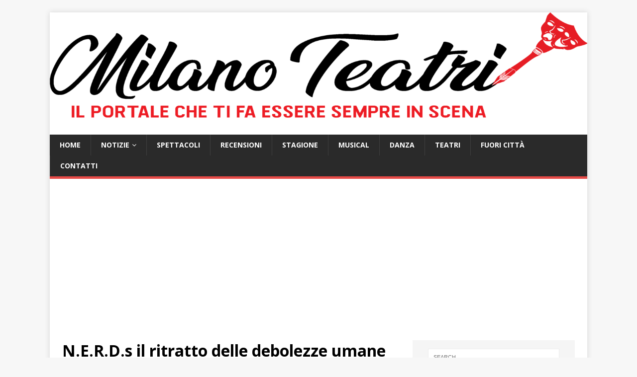

--- FILE ---
content_type: text/html; charset=UTF-8
request_url: https://milanoteatri.it/n-e-r-d-s-il-ritratto-delle-debolezze-umane/
body_size: 23066
content:
<!DOCTYPE html>
<html class="no-js" lang="en-US">
<head>
<meta charset="UTF-8">
<meta name="viewport" content="width=device-width, initial-scale=1.0">
<link rel="profile" href="https://gmpg.org/xfn/11" />
<link rel="pingback" href="https://milanoteatri.it/xmlrpc.php" />
<meta name='robots' content='index, follow, max-image-preview:large, max-snippet:-1, max-video-preview:-1' />

	<!-- This site is optimized with the Yoast SEO plugin v23.2 - https://yoast.com/wordpress/plugins/seo/ -->
	<title>N.E.R.D.s il ritratto delle debolezze umane - MilanoTeatri</title>
	<meta name="description" content="La recensione di N.E.R.D.s in scena al Teatro Filodrammatici fino al 24 maggio." />
	<link rel="canonical" href="https://www.milanoteatri.it/n-e-r-d-s-il-ritratto-delle-debolezze-umane/" />
	<meta property="og:locale" content="en_US" />
	<meta property="og:type" content="article" />
	<meta property="og:title" content="N.E.R.D.s il ritratto delle debolezze umane - MilanoTeatri" />
	<meta property="og:description" content="La recensione di N.E.R.D.s in scena al Teatro Filodrammatici fino al 24 maggio." />
	<meta property="og:url" content="https://www.milanoteatri.it/n-e-r-d-s-il-ritratto-delle-debolezze-umane/" />
	<meta property="og:site_name" content="MilanoTeatri" />
	<meta property="article:publisher" content="http://www.facebook.com/milanoteatri" />
	<meta property="article:published_time" content="2015-05-18T10:18:05+00:00" />
	<meta property="article:modified_time" content="2015-05-18T10:18:35+00:00" />
	<meta property="og:image" content="https://www.milanoteatri.it/wp-content/uploads/2015/05/nerds.jpg" />
	<meta property="og:image:width" content="1024" />
	<meta property="og:image:height" content="683" />
	<meta property="og:image:type" content="image/jpeg" />
	<meta name="author" content="Redazione" />
	<meta name="twitter:label1" content="Written by" />
	<meta name="twitter:data1" content="Redazione" />
	<meta name="twitter:label2" content="Est. reading time" />
	<meta name="twitter:data2" content="3 minutes" />
	<script type="application/ld+json" class="yoast-schema-graph">{"@context":"https://schema.org","@graph":[{"@type":"Article","@id":"https://www.milanoteatri.it/n-e-r-d-s-il-ritratto-delle-debolezze-umane/#article","isPartOf":{"@id":"https://www.milanoteatri.it/n-e-r-d-s-il-ritratto-delle-debolezze-umane/"},"author":{"name":"Redazione","@id":"https://milanoteatri.it/#/schema/person/54ff2bc91e99d8084e2003eb5019622d"},"headline":"N.E.R.D.s il ritratto delle debolezze umane","datePublished":"2015-05-18T10:18:05+00:00","dateModified":"2015-05-18T10:18:35+00:00","mainEntityOfPage":{"@id":"https://www.milanoteatri.it/n-e-r-d-s-il-ritratto-delle-debolezze-umane/"},"wordCount":647,"commentCount":0,"publisher":{"@id":"https://milanoteatri.it/#organization"},"image":{"@id":"https://www.milanoteatri.it/n-e-r-d-s-il-ritratto-delle-debolezze-umane/#primaryimage"},"thumbnailUrl":"https://milanoteatri.it/wp-content/uploads/2015/05/nerds.jpg","keywords":["bruno fornasari","recensioni","Teatro Filodrammatici"],"articleSection":["Recensioni"],"inLanguage":"en-US","potentialAction":[{"@type":"CommentAction","name":"Comment","target":["https://www.milanoteatri.it/n-e-r-d-s-il-ritratto-delle-debolezze-umane/#respond"]}]},{"@type":"WebPage","@id":"https://www.milanoteatri.it/n-e-r-d-s-il-ritratto-delle-debolezze-umane/","url":"https://www.milanoteatri.it/n-e-r-d-s-il-ritratto-delle-debolezze-umane/","name":"N.E.R.D.s il ritratto delle debolezze umane - MilanoTeatri","isPartOf":{"@id":"https://milanoteatri.it/#website"},"primaryImageOfPage":{"@id":"https://www.milanoteatri.it/n-e-r-d-s-il-ritratto-delle-debolezze-umane/#primaryimage"},"image":{"@id":"https://www.milanoteatri.it/n-e-r-d-s-il-ritratto-delle-debolezze-umane/#primaryimage"},"thumbnailUrl":"https://milanoteatri.it/wp-content/uploads/2015/05/nerds.jpg","datePublished":"2015-05-18T10:18:05+00:00","dateModified":"2015-05-18T10:18:35+00:00","description":"La recensione di N.E.R.D.s in scena al Teatro Filodrammatici fino al 24 maggio.","breadcrumb":{"@id":"https://www.milanoteatri.it/n-e-r-d-s-il-ritratto-delle-debolezze-umane/#breadcrumb"},"inLanguage":"en-US","potentialAction":[{"@type":"ReadAction","target":["https://www.milanoteatri.it/n-e-r-d-s-il-ritratto-delle-debolezze-umane/"]}]},{"@type":"ImageObject","inLanguage":"en-US","@id":"https://www.milanoteatri.it/n-e-r-d-s-il-ritratto-delle-debolezze-umane/#primaryimage","url":"https://milanoteatri.it/wp-content/uploads/2015/05/nerds.jpg","contentUrl":"https://milanoteatri.it/wp-content/uploads/2015/05/nerds.jpg","width":1024,"height":683,"caption":"N.E.R.D.s"},{"@type":"BreadcrumbList","@id":"https://www.milanoteatri.it/n-e-r-d-s-il-ritratto-delle-debolezze-umane/#breadcrumb","itemListElement":[{"@type":"ListItem","position":1,"name":"Home","item":"https://www.milanoteatri.it/"},{"@type":"ListItem","position":2,"name":"N.E.R.D.s il ritratto delle debolezze umane"}]},{"@type":"WebSite","@id":"https://milanoteatri.it/#website","url":"https://milanoteatri.it/","name":"MilanoTeatri","description":"Il portale che ti fa essere sempre in scena","publisher":{"@id":"https://milanoteatri.it/#organization"},"potentialAction":[{"@type":"SearchAction","target":{"@type":"EntryPoint","urlTemplate":"https://milanoteatri.it/?s={search_term_string}"},"query-input":"required name=search_term_string"}],"inLanguage":"en-US"},{"@type":"Organization","@id":"https://milanoteatri.it/#organization","name":"Milanoteatri.it","url":"https://milanoteatri.it/","logo":{"@type":"ImageObject","inLanguage":"en-US","@id":"https://milanoteatri.it/#/schema/logo/image/","url":"https://milanoteatri.it/wp-content/uploads/2018/12/cropped-48079475_275732026632160_783181256291516416_n-e1544283056269.png","contentUrl":"https://milanoteatri.it/wp-content/uploads/2018/12/cropped-48079475_275732026632160_783181256291516416_n-e1544283056269.png","width":300,"height":111,"caption":"Milanoteatri.it"},"image":{"@id":"https://milanoteatri.it/#/schema/logo/image/"},"sameAs":["http://www.facebook.com/milanoteatri","https://www.youtube.com/channel/UCOe6seutjbZWHQ-B2DrOhIA","https://www.instagram.com/milanoteatri.it/"]},{"@type":"Person","@id":"https://milanoteatri.it/#/schema/person/54ff2bc91e99d8084e2003eb5019622d","name":"Redazione","image":{"@type":"ImageObject","inLanguage":"en-US","@id":"https://milanoteatri.it/#/schema/person/image/","url":"https://secure.gravatar.com/avatar/cad3d7771251a388498dd58d139d9595?s=96&d=mm&r=g","contentUrl":"https://secure.gravatar.com/avatar/cad3d7771251a388498dd58d139d9595?s=96&d=mm&r=g","caption":"Redazione"},"url":"https://milanoteatri.it/author/redazione/"}]}</script>
	<!-- / Yoast SEO plugin. -->


<link rel='dns-prefetch' href='//www.googletagmanager.com' />
<link rel='dns-prefetch' href='//fonts.googleapis.com' />
<link rel='dns-prefetch' href='//pagead2.googlesyndication.com' />
<link rel='dns-prefetch' href='//fundingchoicesmessages.google.com' />
<link rel="alternate" type="application/rss+xml" title="MilanoTeatri &raquo; Feed" href="https://milanoteatri.it/feed/" />
<link rel="alternate" type="application/rss+xml" title="MilanoTeatri &raquo; Comments Feed" href="https://milanoteatri.it/comments/feed/" />
<link rel="alternate" type="application/rss+xml" title="MilanoTeatri &raquo; N.E.R.D.s il ritratto delle debolezze umane Comments Feed" href="https://milanoteatri.it/n-e-r-d-s-il-ritratto-delle-debolezze-umane/feed/" />
<script type="text/javascript">
/* <![CDATA[ */
window._wpemojiSettings = {"baseUrl":"https:\/\/s.w.org\/images\/core\/emoji\/15.0.3\/72x72\/","ext":".png","svgUrl":"https:\/\/s.w.org\/images\/core\/emoji\/15.0.3\/svg\/","svgExt":".svg","source":{"concatemoji":"https:\/\/milanoteatri.it\/wp-includes\/js\/wp-emoji-release.min.js?ver=6.6.4"}};
/*! This file is auto-generated */
!function(i,n){var o,s,e;function c(e){try{var t={supportTests:e,timestamp:(new Date).valueOf()};sessionStorage.setItem(o,JSON.stringify(t))}catch(e){}}function p(e,t,n){e.clearRect(0,0,e.canvas.width,e.canvas.height),e.fillText(t,0,0);var t=new Uint32Array(e.getImageData(0,0,e.canvas.width,e.canvas.height).data),r=(e.clearRect(0,0,e.canvas.width,e.canvas.height),e.fillText(n,0,0),new Uint32Array(e.getImageData(0,0,e.canvas.width,e.canvas.height).data));return t.every(function(e,t){return e===r[t]})}function u(e,t,n){switch(t){case"flag":return n(e,"\ud83c\udff3\ufe0f\u200d\u26a7\ufe0f","\ud83c\udff3\ufe0f\u200b\u26a7\ufe0f")?!1:!n(e,"\ud83c\uddfa\ud83c\uddf3","\ud83c\uddfa\u200b\ud83c\uddf3")&&!n(e,"\ud83c\udff4\udb40\udc67\udb40\udc62\udb40\udc65\udb40\udc6e\udb40\udc67\udb40\udc7f","\ud83c\udff4\u200b\udb40\udc67\u200b\udb40\udc62\u200b\udb40\udc65\u200b\udb40\udc6e\u200b\udb40\udc67\u200b\udb40\udc7f");case"emoji":return!n(e,"\ud83d\udc26\u200d\u2b1b","\ud83d\udc26\u200b\u2b1b")}return!1}function f(e,t,n){var r="undefined"!=typeof WorkerGlobalScope&&self instanceof WorkerGlobalScope?new OffscreenCanvas(300,150):i.createElement("canvas"),a=r.getContext("2d",{willReadFrequently:!0}),o=(a.textBaseline="top",a.font="600 32px Arial",{});return e.forEach(function(e){o[e]=t(a,e,n)}),o}function t(e){var t=i.createElement("script");t.src=e,t.defer=!0,i.head.appendChild(t)}"undefined"!=typeof Promise&&(o="wpEmojiSettingsSupports",s=["flag","emoji"],n.supports={everything:!0,everythingExceptFlag:!0},e=new Promise(function(e){i.addEventListener("DOMContentLoaded",e,{once:!0})}),new Promise(function(t){var n=function(){try{var e=JSON.parse(sessionStorage.getItem(o));if("object"==typeof e&&"number"==typeof e.timestamp&&(new Date).valueOf()<e.timestamp+604800&&"object"==typeof e.supportTests)return e.supportTests}catch(e){}return null}();if(!n){if("undefined"!=typeof Worker&&"undefined"!=typeof OffscreenCanvas&&"undefined"!=typeof URL&&URL.createObjectURL&&"undefined"!=typeof Blob)try{var e="postMessage("+f.toString()+"("+[JSON.stringify(s),u.toString(),p.toString()].join(",")+"));",r=new Blob([e],{type:"text/javascript"}),a=new Worker(URL.createObjectURL(r),{name:"wpTestEmojiSupports"});return void(a.onmessage=function(e){c(n=e.data),a.terminate(),t(n)})}catch(e){}c(n=f(s,u,p))}t(n)}).then(function(e){for(var t in e)n.supports[t]=e[t],n.supports.everything=n.supports.everything&&n.supports[t],"flag"!==t&&(n.supports.everythingExceptFlag=n.supports.everythingExceptFlag&&n.supports[t]);n.supports.everythingExceptFlag=n.supports.everythingExceptFlag&&!n.supports.flag,n.DOMReady=!1,n.readyCallback=function(){n.DOMReady=!0}}).then(function(){return e}).then(function(){var e;n.supports.everything||(n.readyCallback(),(e=n.source||{}).concatemoji?t(e.concatemoji):e.wpemoji&&e.twemoji&&(t(e.twemoji),t(e.wpemoji)))}))}((window,document),window._wpemojiSettings);
/* ]]> */
</script>
<style id='wp-emoji-styles-inline-css' type='text/css'>

	img.wp-smiley, img.emoji {
		display: inline !important;
		border: none !important;
		box-shadow: none !important;
		height: 1em !important;
		width: 1em !important;
		margin: 0 0.07em !important;
		vertical-align: -0.1em !important;
		background: none !important;
		padding: 0 !important;
	}
</style>
<link rel='stylesheet' id='wp-block-library-css' href='https://milanoteatri.it/wp-includes/css/dist/block-library/style.min.css?ver=6.6.4' type='text/css' media='all' />
<style id='classic-theme-styles-inline-css' type='text/css'>
/*! This file is auto-generated */
.wp-block-button__link{color:#fff;background-color:#32373c;border-radius:9999px;box-shadow:none;text-decoration:none;padding:calc(.667em + 2px) calc(1.333em + 2px);font-size:1.125em}.wp-block-file__button{background:#32373c;color:#fff;text-decoration:none}
</style>
<style id='global-styles-inline-css' type='text/css'>
:root{--wp--preset--aspect-ratio--square: 1;--wp--preset--aspect-ratio--4-3: 4/3;--wp--preset--aspect-ratio--3-4: 3/4;--wp--preset--aspect-ratio--3-2: 3/2;--wp--preset--aspect-ratio--2-3: 2/3;--wp--preset--aspect-ratio--16-9: 16/9;--wp--preset--aspect-ratio--9-16: 9/16;--wp--preset--color--black: #000000;--wp--preset--color--cyan-bluish-gray: #abb8c3;--wp--preset--color--white: #ffffff;--wp--preset--color--pale-pink: #f78da7;--wp--preset--color--vivid-red: #cf2e2e;--wp--preset--color--luminous-vivid-orange: #ff6900;--wp--preset--color--luminous-vivid-amber: #fcb900;--wp--preset--color--light-green-cyan: #7bdcb5;--wp--preset--color--vivid-green-cyan: #00d084;--wp--preset--color--pale-cyan-blue: #8ed1fc;--wp--preset--color--vivid-cyan-blue: #0693e3;--wp--preset--color--vivid-purple: #9b51e0;--wp--preset--gradient--vivid-cyan-blue-to-vivid-purple: linear-gradient(135deg,rgba(6,147,227,1) 0%,rgb(155,81,224) 100%);--wp--preset--gradient--light-green-cyan-to-vivid-green-cyan: linear-gradient(135deg,rgb(122,220,180) 0%,rgb(0,208,130) 100%);--wp--preset--gradient--luminous-vivid-amber-to-luminous-vivid-orange: linear-gradient(135deg,rgba(252,185,0,1) 0%,rgba(255,105,0,1) 100%);--wp--preset--gradient--luminous-vivid-orange-to-vivid-red: linear-gradient(135deg,rgba(255,105,0,1) 0%,rgb(207,46,46) 100%);--wp--preset--gradient--very-light-gray-to-cyan-bluish-gray: linear-gradient(135deg,rgb(238,238,238) 0%,rgb(169,184,195) 100%);--wp--preset--gradient--cool-to-warm-spectrum: linear-gradient(135deg,rgb(74,234,220) 0%,rgb(151,120,209) 20%,rgb(207,42,186) 40%,rgb(238,44,130) 60%,rgb(251,105,98) 80%,rgb(254,248,76) 100%);--wp--preset--gradient--blush-light-purple: linear-gradient(135deg,rgb(255,206,236) 0%,rgb(152,150,240) 100%);--wp--preset--gradient--blush-bordeaux: linear-gradient(135deg,rgb(254,205,165) 0%,rgb(254,45,45) 50%,rgb(107,0,62) 100%);--wp--preset--gradient--luminous-dusk: linear-gradient(135deg,rgb(255,203,112) 0%,rgb(199,81,192) 50%,rgb(65,88,208) 100%);--wp--preset--gradient--pale-ocean: linear-gradient(135deg,rgb(255,245,203) 0%,rgb(182,227,212) 50%,rgb(51,167,181) 100%);--wp--preset--gradient--electric-grass: linear-gradient(135deg,rgb(202,248,128) 0%,rgb(113,206,126) 100%);--wp--preset--gradient--midnight: linear-gradient(135deg,rgb(2,3,129) 0%,rgb(40,116,252) 100%);--wp--preset--font-size--small: 13px;--wp--preset--font-size--medium: 20px;--wp--preset--font-size--large: 36px;--wp--preset--font-size--x-large: 42px;--wp--preset--spacing--20: 0.44rem;--wp--preset--spacing--30: 0.67rem;--wp--preset--spacing--40: 1rem;--wp--preset--spacing--50: 1.5rem;--wp--preset--spacing--60: 2.25rem;--wp--preset--spacing--70: 3.38rem;--wp--preset--spacing--80: 5.06rem;--wp--preset--shadow--natural: 6px 6px 9px rgba(0, 0, 0, 0.2);--wp--preset--shadow--deep: 12px 12px 50px rgba(0, 0, 0, 0.4);--wp--preset--shadow--sharp: 6px 6px 0px rgba(0, 0, 0, 0.2);--wp--preset--shadow--outlined: 6px 6px 0px -3px rgba(255, 255, 255, 1), 6px 6px rgba(0, 0, 0, 1);--wp--preset--shadow--crisp: 6px 6px 0px rgba(0, 0, 0, 1);}:where(.is-layout-flex){gap: 0.5em;}:where(.is-layout-grid){gap: 0.5em;}body .is-layout-flex{display: flex;}.is-layout-flex{flex-wrap: wrap;align-items: center;}.is-layout-flex > :is(*, div){margin: 0;}body .is-layout-grid{display: grid;}.is-layout-grid > :is(*, div){margin: 0;}:where(.wp-block-columns.is-layout-flex){gap: 2em;}:where(.wp-block-columns.is-layout-grid){gap: 2em;}:where(.wp-block-post-template.is-layout-flex){gap: 1.25em;}:where(.wp-block-post-template.is-layout-grid){gap: 1.25em;}.has-black-color{color: var(--wp--preset--color--black) !important;}.has-cyan-bluish-gray-color{color: var(--wp--preset--color--cyan-bluish-gray) !important;}.has-white-color{color: var(--wp--preset--color--white) !important;}.has-pale-pink-color{color: var(--wp--preset--color--pale-pink) !important;}.has-vivid-red-color{color: var(--wp--preset--color--vivid-red) !important;}.has-luminous-vivid-orange-color{color: var(--wp--preset--color--luminous-vivid-orange) !important;}.has-luminous-vivid-amber-color{color: var(--wp--preset--color--luminous-vivid-amber) !important;}.has-light-green-cyan-color{color: var(--wp--preset--color--light-green-cyan) !important;}.has-vivid-green-cyan-color{color: var(--wp--preset--color--vivid-green-cyan) !important;}.has-pale-cyan-blue-color{color: var(--wp--preset--color--pale-cyan-blue) !important;}.has-vivid-cyan-blue-color{color: var(--wp--preset--color--vivid-cyan-blue) !important;}.has-vivid-purple-color{color: var(--wp--preset--color--vivid-purple) !important;}.has-black-background-color{background-color: var(--wp--preset--color--black) !important;}.has-cyan-bluish-gray-background-color{background-color: var(--wp--preset--color--cyan-bluish-gray) !important;}.has-white-background-color{background-color: var(--wp--preset--color--white) !important;}.has-pale-pink-background-color{background-color: var(--wp--preset--color--pale-pink) !important;}.has-vivid-red-background-color{background-color: var(--wp--preset--color--vivid-red) !important;}.has-luminous-vivid-orange-background-color{background-color: var(--wp--preset--color--luminous-vivid-orange) !important;}.has-luminous-vivid-amber-background-color{background-color: var(--wp--preset--color--luminous-vivid-amber) !important;}.has-light-green-cyan-background-color{background-color: var(--wp--preset--color--light-green-cyan) !important;}.has-vivid-green-cyan-background-color{background-color: var(--wp--preset--color--vivid-green-cyan) !important;}.has-pale-cyan-blue-background-color{background-color: var(--wp--preset--color--pale-cyan-blue) !important;}.has-vivid-cyan-blue-background-color{background-color: var(--wp--preset--color--vivid-cyan-blue) !important;}.has-vivid-purple-background-color{background-color: var(--wp--preset--color--vivid-purple) !important;}.has-black-border-color{border-color: var(--wp--preset--color--black) !important;}.has-cyan-bluish-gray-border-color{border-color: var(--wp--preset--color--cyan-bluish-gray) !important;}.has-white-border-color{border-color: var(--wp--preset--color--white) !important;}.has-pale-pink-border-color{border-color: var(--wp--preset--color--pale-pink) !important;}.has-vivid-red-border-color{border-color: var(--wp--preset--color--vivid-red) !important;}.has-luminous-vivid-orange-border-color{border-color: var(--wp--preset--color--luminous-vivid-orange) !important;}.has-luminous-vivid-amber-border-color{border-color: var(--wp--preset--color--luminous-vivid-amber) !important;}.has-light-green-cyan-border-color{border-color: var(--wp--preset--color--light-green-cyan) !important;}.has-vivid-green-cyan-border-color{border-color: var(--wp--preset--color--vivid-green-cyan) !important;}.has-pale-cyan-blue-border-color{border-color: var(--wp--preset--color--pale-cyan-blue) !important;}.has-vivid-cyan-blue-border-color{border-color: var(--wp--preset--color--vivid-cyan-blue) !important;}.has-vivid-purple-border-color{border-color: var(--wp--preset--color--vivid-purple) !important;}.has-vivid-cyan-blue-to-vivid-purple-gradient-background{background: var(--wp--preset--gradient--vivid-cyan-blue-to-vivid-purple) !important;}.has-light-green-cyan-to-vivid-green-cyan-gradient-background{background: var(--wp--preset--gradient--light-green-cyan-to-vivid-green-cyan) !important;}.has-luminous-vivid-amber-to-luminous-vivid-orange-gradient-background{background: var(--wp--preset--gradient--luminous-vivid-amber-to-luminous-vivid-orange) !important;}.has-luminous-vivid-orange-to-vivid-red-gradient-background{background: var(--wp--preset--gradient--luminous-vivid-orange-to-vivid-red) !important;}.has-very-light-gray-to-cyan-bluish-gray-gradient-background{background: var(--wp--preset--gradient--very-light-gray-to-cyan-bluish-gray) !important;}.has-cool-to-warm-spectrum-gradient-background{background: var(--wp--preset--gradient--cool-to-warm-spectrum) !important;}.has-blush-light-purple-gradient-background{background: var(--wp--preset--gradient--blush-light-purple) !important;}.has-blush-bordeaux-gradient-background{background: var(--wp--preset--gradient--blush-bordeaux) !important;}.has-luminous-dusk-gradient-background{background: var(--wp--preset--gradient--luminous-dusk) !important;}.has-pale-ocean-gradient-background{background: var(--wp--preset--gradient--pale-ocean) !important;}.has-electric-grass-gradient-background{background: var(--wp--preset--gradient--electric-grass) !important;}.has-midnight-gradient-background{background: var(--wp--preset--gradient--midnight) !important;}.has-small-font-size{font-size: var(--wp--preset--font-size--small) !important;}.has-medium-font-size{font-size: var(--wp--preset--font-size--medium) !important;}.has-large-font-size{font-size: var(--wp--preset--font-size--large) !important;}.has-x-large-font-size{font-size: var(--wp--preset--font-size--x-large) !important;}
:where(.wp-block-post-template.is-layout-flex){gap: 1.25em;}:where(.wp-block-post-template.is-layout-grid){gap: 1.25em;}
:where(.wp-block-columns.is-layout-flex){gap: 2em;}:where(.wp-block-columns.is-layout-grid){gap: 2em;}
:root :where(.wp-block-pullquote){font-size: 1.5em;line-height: 1.6;}
</style>
<link rel='stylesheet' id='mh-google-fonts-css' href='https://fonts.googleapis.com/css?family=Open+Sans:400,400italic,700,600' type='text/css' media='all' />
<link rel='stylesheet' id='mh-magazine-lite-css' href='https://milanoteatri.it/wp-content/themes/mh-magazine-lite/style.css?ver=2.9.2' type='text/css' media='all' />
<link rel='stylesheet' id='mh-font-awesome-css' href='https://milanoteatri.it/wp-content/themes/mh-magazine-lite/includes/font-awesome.min.css' type='text/css' media='all' />
<script type="text/javascript" src="https://milanoteatri.it/wp-includes/js/jquery/jquery.min.js?ver=3.7.1" id="jquery-core-js"></script>
<script type="text/javascript" src="https://milanoteatri.it/wp-includes/js/jquery/jquery-migrate.min.js?ver=3.4.1" id="jquery-migrate-js"></script>
<script type="text/javascript" src="https://milanoteatri.it/wp-content/themes/mh-magazine-lite/js/scripts.js?ver=2.9.2" id="mh-scripts-js"></script>

<!-- Google tag (gtag.js) snippet added by Site Kit -->

<!-- Google Analytics snippet added by Site Kit -->
<script type="text/javascript" src="https://www.googletagmanager.com/gtag/js?id=GT-NS4J8RF" id="google_gtagjs-js" async></script>
<script type="text/javascript" id="google_gtagjs-js-after">
/* <![CDATA[ */
window.dataLayer = window.dataLayer || [];function gtag(){dataLayer.push(arguments);}
gtag("set","linker",{"domains":["milanoteatri.it"]});
gtag("js", new Date());
gtag("set", "developer_id.dZTNiMT", true);
gtag("config", "GT-NS4J8RF");
/* ]]> */
</script>

<!-- End Google tag (gtag.js) snippet added by Site Kit -->
<link rel="https://api.w.org/" href="https://milanoteatri.it/wp-json/" /><link rel="alternate" title="JSON" type="application/json" href="https://milanoteatri.it/wp-json/wp/v2/posts/2354" /><link rel="EditURI" type="application/rsd+xml" title="RSD" href="https://milanoteatri.it/xmlrpc.php?rsd" />
<meta name="generator" content="WordPress 6.6.4" />
<link rel='shortlink' href='https://milanoteatri.it/?p=2354' />
<link rel="alternate" title="oEmbed (JSON)" type="application/json+oembed" href="https://milanoteatri.it/wp-json/oembed/1.0/embed?url=https%3A%2F%2Fmilanoteatri.it%2Fn-e-r-d-s-il-ritratto-delle-debolezze-umane%2F" />
<link rel="alternate" title="oEmbed (XML)" type="text/xml+oembed" href="https://milanoteatri.it/wp-json/oembed/1.0/embed?url=https%3A%2F%2Fmilanoteatri.it%2Fn-e-r-d-s-il-ritratto-delle-debolezze-umane%2F&#038;format=xml" />
<meta name="generator" content="Site Kit by Google 1.132.0" /><meta name="google-site-verification" content="RF6WEjtkqffZNUvafzo9Na5f4ysPnOujr5lk_Mtl1IE" /><!--[if lt IE 9]>
<script src="https://milanoteatri.it/wp-content/themes/mh-magazine-lite/js/css3-mediaqueries.js"></script>
<![endif]-->
<meta name="google-site-verification" content="8Kits-uX6Nq2pHYevhSRwqJDWhAlz8p1IBuuZkI3lOI">
<!-- Google AdSense meta tags added by Site Kit -->
<meta name="google-adsense-platform-account" content="ca-host-pub-2644536267352236">
<meta name="google-adsense-platform-domain" content="sitekit.withgoogle.com">
<!-- End Google AdSense meta tags added by Site Kit -->

<!-- Google AdSense snippet added by Site Kit -->
<script type="text/javascript" async="async" src="https://pagead2.googlesyndication.com/pagead/js/adsbygoogle.js?client=ca-pub-8233969057254478&amp;host=ca-host-pub-2644536267352236" crossorigin="anonymous"></script>

<!-- End Google AdSense snippet added by Site Kit -->

<!-- Google AdSense Ad Blocking Recovery snippet added by Site Kit -->
<script async src="https://fundingchoicesmessages.google.com/i/pub-8233969057254478?ers=1" nonce="a3HEXAF4vG_yUGei9UZXoA"></script><script nonce="a3HEXAF4vG_yUGei9UZXoA">(function() {function signalGooglefcPresent() {if (!window.frames['googlefcPresent']) {if (document.body) {const iframe = document.createElement('iframe'); iframe.style = 'width: 0; height: 0; border: none; z-index: -1000; left: -1000px; top: -1000px;'; iframe.style.display = 'none'; iframe.name = 'googlefcPresent'; document.body.appendChild(iframe);} else {setTimeout(signalGooglefcPresent, 0);}}}signalGooglefcPresent();})();</script>
<!-- End Google AdSense Ad Blocking Recovery snippet added by Site Kit -->

<!-- Google AdSense Ad Blocking Recovery Error Protection snippet added by Site Kit -->
<script>(function(){'use strict';function aa(a){var b=0;return function(){return b<a.length?{done:!1,value:a[b++]}:{done:!0}}}var ba="function"==typeof Object.defineProperties?Object.defineProperty:function(a,b,c){if(a==Array.prototype||a==Object.prototype)return a;a[b]=c.value;return a};
function ea(a){a=["object"==typeof globalThis&&globalThis,a,"object"==typeof window&&window,"object"==typeof self&&self,"object"==typeof global&&global];for(var b=0;b<a.length;++b){var c=a[b];if(c&&c.Math==Math)return c}throw Error("Cannot find global object");}var fa=ea(this);function ha(a,b){if(b)a:{var c=fa;a=a.split(".");for(var d=0;d<a.length-1;d++){var e=a[d];if(!(e in c))break a;c=c[e]}a=a[a.length-1];d=c[a];b=b(d);b!=d&&null!=b&&ba(c,a,{configurable:!0,writable:!0,value:b})}}
var ia="function"==typeof Object.create?Object.create:function(a){function b(){}b.prototype=a;return new b},l;if("function"==typeof Object.setPrototypeOf)l=Object.setPrototypeOf;else{var m;a:{var ja={a:!0},ka={};try{ka.__proto__=ja;m=ka.a;break a}catch(a){}m=!1}l=m?function(a,b){a.__proto__=b;if(a.__proto__!==b)throw new TypeError(a+" is not extensible");return a}:null}var la=l;
function n(a,b){a.prototype=ia(b.prototype);a.prototype.constructor=a;if(la)la(a,b);else for(var c in b)if("prototype"!=c)if(Object.defineProperties){var d=Object.getOwnPropertyDescriptor(b,c);d&&Object.defineProperty(a,c,d)}else a[c]=b[c];a.A=b.prototype}function ma(){for(var a=Number(this),b=[],c=a;c<arguments.length;c++)b[c-a]=arguments[c];return b}
var na="function"==typeof Object.assign?Object.assign:function(a,b){for(var c=1;c<arguments.length;c++){var d=arguments[c];if(d)for(var e in d)Object.prototype.hasOwnProperty.call(d,e)&&(a[e]=d[e])}return a};ha("Object.assign",function(a){return a||na});/*

 Copyright The Closure Library Authors.
 SPDX-License-Identifier: Apache-2.0
*/
var p=this||self;function q(a){return a};var t,u;a:{for(var oa=["CLOSURE_FLAGS"],v=p,x=0;x<oa.length;x++)if(v=v[oa[x]],null==v){u=null;break a}u=v}var pa=u&&u[610401301];t=null!=pa?pa:!1;var z,qa=p.navigator;z=qa?qa.userAgentData||null:null;function A(a){return t?z?z.brands.some(function(b){return(b=b.brand)&&-1!=b.indexOf(a)}):!1:!1}function B(a){var b;a:{if(b=p.navigator)if(b=b.userAgent)break a;b=""}return-1!=b.indexOf(a)};function C(){return t?!!z&&0<z.brands.length:!1}function D(){return C()?A("Chromium"):(B("Chrome")||B("CriOS"))&&!(C()?0:B("Edge"))||B("Silk")};var ra=C()?!1:B("Trident")||B("MSIE");!B("Android")||D();D();B("Safari")&&(D()||(C()?0:B("Coast"))||(C()?0:B("Opera"))||(C()?0:B("Edge"))||(C()?A("Microsoft Edge"):B("Edg/"))||C()&&A("Opera"));var sa={},E=null;var ta="undefined"!==typeof Uint8Array,ua=!ra&&"function"===typeof btoa;var F="function"===typeof Symbol&&"symbol"===typeof Symbol()?Symbol():void 0,G=F?function(a,b){a[F]|=b}:function(a,b){void 0!==a.g?a.g|=b:Object.defineProperties(a,{g:{value:b,configurable:!0,writable:!0,enumerable:!1}})};function va(a){var b=H(a);1!==(b&1)&&(Object.isFrozen(a)&&(a=Array.prototype.slice.call(a)),I(a,b|1))}
var H=F?function(a){return a[F]|0}:function(a){return a.g|0},J=F?function(a){return a[F]}:function(a){return a.g},I=F?function(a,b){a[F]=b}:function(a,b){void 0!==a.g?a.g=b:Object.defineProperties(a,{g:{value:b,configurable:!0,writable:!0,enumerable:!1}})};function wa(){var a=[];G(a,1);return a}function xa(a,b){I(b,(a|0)&-99)}function K(a,b){I(b,(a|34)&-73)}function L(a){a=a>>11&1023;return 0===a?536870912:a};var M={};function N(a){return null!==a&&"object"===typeof a&&!Array.isArray(a)&&a.constructor===Object}var O,ya=[];I(ya,39);O=Object.freeze(ya);var P;function Q(a,b){P=b;a=new a(b);P=void 0;return a}
function R(a,b,c){null==a&&(a=P);P=void 0;if(null==a){var d=96;c?(a=[c],d|=512):a=[];b&&(d=d&-2095105|(b&1023)<<11)}else{if(!Array.isArray(a))throw Error();d=H(a);if(d&64)return a;d|=64;if(c&&(d|=512,c!==a[0]))throw Error();a:{c=a;var e=c.length;if(e){var f=e-1,g=c[f];if(N(g)){d|=256;b=(d>>9&1)-1;e=f-b;1024<=e&&(za(c,b,g),e=1023);d=d&-2095105|(e&1023)<<11;break a}}b&&(g=(d>>9&1)-1,b=Math.max(b,e-g),1024<b&&(za(c,g,{}),d|=256,b=1023),d=d&-2095105|(b&1023)<<11)}}I(a,d);return a}
function za(a,b,c){for(var d=1023+b,e=a.length,f=d;f<e;f++){var g=a[f];null!=g&&g!==c&&(c[f-b]=g)}a.length=d+1;a[d]=c};function Aa(a){switch(typeof a){case "number":return isFinite(a)?a:String(a);case "boolean":return a?1:0;case "object":if(a&&!Array.isArray(a)&&ta&&null!=a&&a instanceof Uint8Array){if(ua){for(var b="",c=0,d=a.length-10240;c<d;)b+=String.fromCharCode.apply(null,a.subarray(c,c+=10240));b+=String.fromCharCode.apply(null,c?a.subarray(c):a);a=btoa(b)}else{void 0===b&&(b=0);if(!E){E={};c="ABCDEFGHIJKLMNOPQRSTUVWXYZabcdefghijklmnopqrstuvwxyz0123456789".split("");d=["+/=","+/","-_=","-_.","-_"];for(var e=
0;5>e;e++){var f=c.concat(d[e].split(""));sa[e]=f;for(var g=0;g<f.length;g++){var h=f[g];void 0===E[h]&&(E[h]=g)}}}b=sa[b];c=Array(Math.floor(a.length/3));d=b[64]||"";for(e=f=0;f<a.length-2;f+=3){var k=a[f],w=a[f+1];h=a[f+2];g=b[k>>2];k=b[(k&3)<<4|w>>4];w=b[(w&15)<<2|h>>6];h=b[h&63];c[e++]=g+k+w+h}g=0;h=d;switch(a.length-f){case 2:g=a[f+1],h=b[(g&15)<<2]||d;case 1:a=a[f],c[e]=b[a>>2]+b[(a&3)<<4|g>>4]+h+d}a=c.join("")}return a}}return a};function Ba(a,b,c){a=Array.prototype.slice.call(a);var d=a.length,e=b&256?a[d-1]:void 0;d+=e?-1:0;for(b=b&512?1:0;b<d;b++)a[b]=c(a[b]);if(e){b=a[b]={};for(var f in e)Object.prototype.hasOwnProperty.call(e,f)&&(b[f]=c(e[f]))}return a}function Da(a,b,c,d,e,f){if(null!=a){if(Array.isArray(a))a=e&&0==a.length&&H(a)&1?void 0:f&&H(a)&2?a:Ea(a,b,c,void 0!==d,e,f);else if(N(a)){var g={},h;for(h in a)Object.prototype.hasOwnProperty.call(a,h)&&(g[h]=Da(a[h],b,c,d,e,f));a=g}else a=b(a,d);return a}}
function Ea(a,b,c,d,e,f){var g=d||c?H(a):0;d=d?!!(g&32):void 0;a=Array.prototype.slice.call(a);for(var h=0;h<a.length;h++)a[h]=Da(a[h],b,c,d,e,f);c&&c(g,a);return a}function Fa(a){return a.s===M?a.toJSON():Aa(a)};function Ga(a,b,c){c=void 0===c?K:c;if(null!=a){if(ta&&a instanceof Uint8Array)return b?a:new Uint8Array(a);if(Array.isArray(a)){var d=H(a);if(d&2)return a;if(b&&!(d&64)&&(d&32||0===d))return I(a,d|34),a;a=Ea(a,Ga,d&4?K:c,!0,!1,!0);b=H(a);b&4&&b&2&&Object.freeze(a);return a}a.s===M&&(b=a.h,c=J(b),a=c&2?a:Q(a.constructor,Ha(b,c,!0)));return a}}function Ha(a,b,c){var d=c||b&2?K:xa,e=!!(b&32);a=Ba(a,b,function(f){return Ga(f,e,d)});G(a,32|(c?2:0));return a};function Ia(a,b){a=a.h;return Ja(a,J(a),b)}function Ja(a,b,c,d){if(-1===c)return null;if(c>=L(b)){if(b&256)return a[a.length-1][c]}else{var e=a.length;if(d&&b&256&&(d=a[e-1][c],null!=d))return d;b=c+((b>>9&1)-1);if(b<e)return a[b]}}function Ka(a,b,c,d,e){var f=L(b);if(c>=f||e){e=b;if(b&256)f=a[a.length-1];else{if(null==d)return;f=a[f+((b>>9&1)-1)]={};e|=256}f[c]=d;e&=-1025;e!==b&&I(a,e)}else a[c+((b>>9&1)-1)]=d,b&256&&(d=a[a.length-1],c in d&&delete d[c]),b&1024&&I(a,b&-1025)}
function La(a,b){var c=Ma;var d=void 0===d?!1:d;var e=a.h;var f=J(e),g=Ja(e,f,b,d);var h=!1;if(null==g||"object"!==typeof g||(h=Array.isArray(g))||g.s!==M)if(h){var k=h=H(g);0===k&&(k|=f&32);k|=f&2;k!==h&&I(g,k);c=new c(g)}else c=void 0;else c=g;c!==g&&null!=c&&Ka(e,f,b,c,d);e=c;if(null==e)return e;a=a.h;f=J(a);f&2||(g=e,c=g.h,h=J(c),g=h&2?Q(g.constructor,Ha(c,h,!1)):g,g!==e&&(e=g,Ka(a,f,b,e,d)));return e}function Na(a,b){a=Ia(a,b);return null==a||"string"===typeof a?a:void 0}
function Oa(a,b){a=Ia(a,b);return null!=a?a:0}function S(a,b){a=Na(a,b);return null!=a?a:""};function T(a,b,c){this.h=R(a,b,c)}T.prototype.toJSON=function(){var a=Ea(this.h,Fa,void 0,void 0,!1,!1);return Pa(this,a,!0)};T.prototype.s=M;T.prototype.toString=function(){return Pa(this,this.h,!1).toString()};
function Pa(a,b,c){var d=a.constructor.v,e=L(J(c?a.h:b)),f=!1;if(d){if(!c){b=Array.prototype.slice.call(b);var g;if(b.length&&N(g=b[b.length-1]))for(f=0;f<d.length;f++)if(d[f]>=e){Object.assign(b[b.length-1]={},g);break}f=!0}e=b;c=!c;g=J(a.h);a=L(g);g=(g>>9&1)-1;for(var h,k,w=0;w<d.length;w++)if(k=d[w],k<a){k+=g;var r=e[k];null==r?e[k]=c?O:wa():c&&r!==O&&va(r)}else h||(r=void 0,e.length&&N(r=e[e.length-1])?h=r:e.push(h={})),r=h[k],null==h[k]?h[k]=c?O:wa():c&&r!==O&&va(r)}d=b.length;if(!d)return b;
var Ca;if(N(h=b[d-1])){a:{var y=h;e={};c=!1;for(var ca in y)Object.prototype.hasOwnProperty.call(y,ca)&&(a=y[ca],Array.isArray(a)&&a!=a&&(c=!0),null!=a?e[ca]=a:c=!0);if(c){for(var rb in e){y=e;break a}y=null}}y!=h&&(Ca=!0);d--}for(;0<d;d--){h=b[d-1];if(null!=h)break;var cb=!0}if(!Ca&&!cb)return b;var da;f?da=b:da=Array.prototype.slice.call(b,0,d);b=da;f&&(b.length=d);y&&b.push(y);return b};function Qa(a){return function(b){if(null==b||""==b)b=new a;else{b=JSON.parse(b);if(!Array.isArray(b))throw Error(void 0);G(b,32);b=Q(a,b)}return b}};function Ra(a){this.h=R(a)}n(Ra,T);var Sa=Qa(Ra);var U;function V(a){this.g=a}V.prototype.toString=function(){return this.g+""};var Ta={};function Ua(){return Math.floor(2147483648*Math.random()).toString(36)+Math.abs(Math.floor(2147483648*Math.random())^Date.now()).toString(36)};function Va(a,b){b=String(b);"application/xhtml+xml"===a.contentType&&(b=b.toLowerCase());return a.createElement(b)}function Wa(a){this.g=a||p.document||document}Wa.prototype.appendChild=function(a,b){a.appendChild(b)};/*

 SPDX-License-Identifier: Apache-2.0
*/
function Xa(a,b){a.src=b instanceof V&&b.constructor===V?b.g:"type_error:TrustedResourceUrl";var c,d;(c=(b=null==(d=(c=(a.ownerDocument&&a.ownerDocument.defaultView||window).document).querySelector)?void 0:d.call(c,"script[nonce]"))?b.nonce||b.getAttribute("nonce")||"":"")&&a.setAttribute("nonce",c)};function Ya(a){a=void 0===a?document:a;return a.createElement("script")};function Za(a,b,c,d,e,f){try{var g=a.g,h=Ya(g);h.async=!0;Xa(h,b);g.head.appendChild(h);h.addEventListener("load",function(){e();d&&g.head.removeChild(h)});h.addEventListener("error",function(){0<c?Za(a,b,c-1,d,e,f):(d&&g.head.removeChild(h),f())})}catch(k){f()}};var $a=p.atob("aHR0cHM6Ly93d3cuZ3N0YXRpYy5jb20vaW1hZ2VzL2ljb25zL21hdGVyaWFsL3N5c3RlbS8xeC93YXJuaW5nX2FtYmVyXzI0ZHAucG5n"),ab=p.atob("WW91IGFyZSBzZWVpbmcgdGhpcyBtZXNzYWdlIGJlY2F1c2UgYWQgb3Igc2NyaXB0IGJsb2NraW5nIHNvZnR3YXJlIGlzIGludGVyZmVyaW5nIHdpdGggdGhpcyBwYWdlLg=="),bb=p.atob("RGlzYWJsZSBhbnkgYWQgb3Igc2NyaXB0IGJsb2NraW5nIHNvZnR3YXJlLCB0aGVuIHJlbG9hZCB0aGlzIHBhZ2Uu");function db(a,b,c){this.i=a;this.l=new Wa(this.i);this.g=null;this.j=[];this.m=!1;this.u=b;this.o=c}
function eb(a){if(a.i.body&&!a.m){var b=function(){fb(a);p.setTimeout(function(){return gb(a,3)},50)};Za(a.l,a.u,2,!0,function(){p[a.o]||b()},b);a.m=!0}}
function fb(a){for(var b=W(1,5),c=0;c<b;c++){var d=X(a);a.i.body.appendChild(d);a.j.push(d)}b=X(a);b.style.bottom="0";b.style.left="0";b.style.position="fixed";b.style.width=W(100,110).toString()+"%";b.style.zIndex=W(2147483544,2147483644).toString();b.style["background-color"]=hb(249,259,242,252,219,229);b.style["box-shadow"]="0 0 12px #888";b.style.color=hb(0,10,0,10,0,10);b.style.display="flex";b.style["justify-content"]="center";b.style["font-family"]="Roboto, Arial";c=X(a);c.style.width=W(80,
85).toString()+"%";c.style.maxWidth=W(750,775).toString()+"px";c.style.margin="24px";c.style.display="flex";c.style["align-items"]="flex-start";c.style["justify-content"]="center";d=Va(a.l.g,"IMG");d.className=Ua();d.src=$a;d.alt="Warning icon";d.style.height="24px";d.style.width="24px";d.style["padding-right"]="16px";var e=X(a),f=X(a);f.style["font-weight"]="bold";f.textContent=ab;var g=X(a);g.textContent=bb;Y(a,e,f);Y(a,e,g);Y(a,c,d);Y(a,c,e);Y(a,b,c);a.g=b;a.i.body.appendChild(a.g);b=W(1,5);for(c=
0;c<b;c++)d=X(a),a.i.body.appendChild(d),a.j.push(d)}function Y(a,b,c){for(var d=W(1,5),e=0;e<d;e++){var f=X(a);b.appendChild(f)}b.appendChild(c);c=W(1,5);for(d=0;d<c;d++)e=X(a),b.appendChild(e)}function W(a,b){return Math.floor(a+Math.random()*(b-a))}function hb(a,b,c,d,e,f){return"rgb("+W(Math.max(a,0),Math.min(b,255)).toString()+","+W(Math.max(c,0),Math.min(d,255)).toString()+","+W(Math.max(e,0),Math.min(f,255)).toString()+")"}function X(a){a=Va(a.l.g,"DIV");a.className=Ua();return a}
function gb(a,b){0>=b||null!=a.g&&0!=a.g.offsetHeight&&0!=a.g.offsetWidth||(ib(a),fb(a),p.setTimeout(function(){return gb(a,b-1)},50))}
function ib(a){var b=a.j;var c="undefined"!=typeof Symbol&&Symbol.iterator&&b[Symbol.iterator];if(c)b=c.call(b);else if("number"==typeof b.length)b={next:aa(b)};else throw Error(String(b)+" is not an iterable or ArrayLike");for(c=b.next();!c.done;c=b.next())(c=c.value)&&c.parentNode&&c.parentNode.removeChild(c);a.j=[];(b=a.g)&&b.parentNode&&b.parentNode.removeChild(b);a.g=null};function jb(a,b,c,d,e){function f(k){document.body?g(document.body):0<k?p.setTimeout(function(){f(k-1)},e):b()}function g(k){k.appendChild(h);p.setTimeout(function(){h?(0!==h.offsetHeight&&0!==h.offsetWidth?b():a(),h.parentNode&&h.parentNode.removeChild(h)):a()},d)}var h=kb(c);f(3)}function kb(a){var b=document.createElement("div");b.className=a;b.style.width="1px";b.style.height="1px";b.style.position="absolute";b.style.left="-10000px";b.style.top="-10000px";b.style.zIndex="-10000";return b};function Ma(a){this.h=R(a)}n(Ma,T);function lb(a){this.h=R(a)}n(lb,T);var mb=Qa(lb);function nb(a){a=Na(a,4)||"";if(void 0===U){var b=null;var c=p.trustedTypes;if(c&&c.createPolicy){try{b=c.createPolicy("goog#html",{createHTML:q,createScript:q,createScriptURL:q})}catch(d){p.console&&p.console.error(d.message)}U=b}else U=b}a=(b=U)?b.createScriptURL(a):a;return new V(a,Ta)};function ob(a,b){this.m=a;this.o=new Wa(a.document);this.g=b;this.j=S(this.g,1);this.u=nb(La(this.g,2));this.i=!1;b=nb(La(this.g,13));this.l=new db(a.document,b,S(this.g,12))}ob.prototype.start=function(){pb(this)};
function pb(a){qb(a);Za(a.o,a.u,3,!1,function(){a:{var b=a.j;var c=p.btoa(b);if(c=p[c]){try{var d=Sa(p.atob(c))}catch(e){b=!1;break a}b=b===Na(d,1)}else b=!1}b?Z(a,S(a.g,14)):(Z(a,S(a.g,8)),eb(a.l))},function(){jb(function(){Z(a,S(a.g,7));eb(a.l)},function(){return Z(a,S(a.g,6))},S(a.g,9),Oa(a.g,10),Oa(a.g,11))})}function Z(a,b){a.i||(a.i=!0,a=new a.m.XMLHttpRequest,a.open("GET",b,!0),a.send())}function qb(a){var b=p.btoa(a.j);a.m[b]&&Z(a,S(a.g,5))};(function(a,b){p[a]=function(){var c=ma.apply(0,arguments);p[a]=function(){};b.apply(null,c)}})("__h82AlnkH6D91__",function(a){"function"===typeof window.atob&&(new ob(window,mb(window.atob(a)))).start()});}).call(this);

window.__h82AlnkH6D91__("[base64]/[base64]/[base64]/[base64]");</script>
<!-- End Google AdSense Ad Blocking Recovery Error Protection snippet added by Site Kit -->
<meta data-pso-pv="1.2.1" data-pso-pt="singlePost" data-pso-th="8c3383cb3f9f7657fa725b2ab7f0298e"><script pagespeed_no_defer="" data-pso-version="20170228_040822">window.dynamicgoogletags={config:[]};dynamicgoogletags.config=["ca-pub-4863864806999291",null,[],null,null,null,null,null,null,null,null,null,0.001,"https://www.milanoteatri.it"];(function(){var h=this,l=function(a){var b=typeof a;if("object"==b)if(a){if(a instanceof Array)return"array";if(a instanceof Object)return b;var c=Object.prototype.toString.call(a);if("[object Window]"==c)return"object";if("[object Array]"==c||"number"==typeof a.length&&"undefined"!=typeof a.splice&&"undefined"!=typeof a.propertyIsEnumerable&&!a.propertyIsEnumerable("splice"))return"array";if("[object Function]"==c||"undefined"!=typeof a.call&&"undefined"!=typeof a.propertyIsEnumerable&&!a.propertyIsEnumerable("call"))return"function"}else return"null";
else if("function"==b&&"undefined"==typeof a.call)return"object";return b};var m=String.prototype.trim?function(a){return a.trim()}:function(a){return a.replace(/^[\s\xa0]+|[\s\xa0]+$/g,"")},p=function(a,b){return a<b?-1:a>b?1:0};var q=Array.prototype.forEach?function(a,b,c){Array.prototype.forEach.call(a,b,c)}:function(a,b,c){for(var d=a.length,f="string"==typeof a?a.split(""):a,e=0;e<d;e++)e in f&&b.call(c,f[e],e,a)};var r=function(a){r[" "](a);return a};r[" "]=function(){};var ba=function(a,b){var c=aa;Object.prototype.hasOwnProperty.call(c,a)||(c[a]=b(a))};var u=function(){var a=t;try{var b;if(b=!!a&&null!=a.location.href)a:{try{r(a.foo);b=!0;break a}catch(c){}b=!1}return b}catch(c){return!1}},v=function(a,b,c){for(var d in a)Object.prototype.hasOwnProperty.call(a,d)&&b.call(c,a[d],d,a)};var w;a:{var x=h.navigator;if(x){var y=x.userAgent;if(y){w=y;break a}}w=""};var ca=-1!=w.indexOf("Opera"),z=-1!=w.indexOf("Trident")||-1!=w.indexOf("MSIE"),da=-1!=w.indexOf("Edge"),A=-1!=w.indexOf("Gecko")&&!(-1!=w.toLowerCase().indexOf("webkit")&&-1==w.indexOf("Edge"))&&!(-1!=w.indexOf("Trident")||-1!=w.indexOf("MSIE"))&&-1==w.indexOf("Edge"),ea=-1!=w.toLowerCase().indexOf("webkit")&&-1==w.indexOf("Edge"),B=function(){var a=h.document;return a?a.documentMode:void 0},C;
a:{var D="",E=function(){var a=w;if(A)return/rv\:([^\);]+)(\)|;)/.exec(a);if(da)return/Edge\/([\d\.]+)/.exec(a);if(z)return/\b(?:MSIE|rv)[: ]([^\);]+)(\)|;)/.exec(a);if(ea)return/WebKit\/(\S+)/.exec(a);if(ca)return/(?:Version)[ \/]?(\S+)/.exec(a)}();E&&(D=E?E[1]:"");if(z){var F=B();if(null!=F&&F>parseFloat(D)){C=String(F);break a}}C=D}
var G=C,aa={},H=function(a){ba(a,function(){for(var b=0,c=m(String(G)).split("."),d=m(String(a)).split("."),f=Math.max(c.length,d.length),e=0;0==b&&e<f;e++){var g=c[e]||"",k=d[e]||"";do{g=/(\d*)(\D*)(.*)/.exec(g)||["","","",""];k=/(\d*)(\D*)(.*)/.exec(k)||["","","",""];if(0==g[0].length&&0==k[0].length)break;b=p(0==g[1].length?0:parseInt(g[1],10),0==k[1].length?0:parseInt(k[1],10))||p(0==g[2].length,0==k[2].length)||p(g[2],k[2]);g=g[3];k=k[3]}while(0==b)}return 0<=b})},J;var K=h.document;
J=K&&z?B()||("CSS1Compat"==K.compatMode?parseInt(G,10):5):void 0;var L=function(){},fa="function"==typeof Uint8Array,M=[],N=function(a,b){if(b<a.m){b+=a.j;var c=a.a[b];return c===M?a.a[b]=[]:c}c=a.f[b];return c===M?a.f[b]=[]:c},O=function(a){if(a.o)for(var b in a.o){var c=a.o[b];if("array"==l(c))for(var d=0;d<c.length;d++)c[d]&&O(c[d]);else c&&O(c)}};L.prototype.toString=function(){O(this);return this.a.toString()};var P=function(a,b){this.events=[];this.A={};this.l=b||h;b&&(b.google_js_reporting_queue=b.google_js_reporting_queue||[],this.events=b.google_js_reporting_queue);this.u=null!=this.l.google_measure_js_timing?this.l.google_measure_js_timing:Math.random()<a};P.prototype.disable=function(){q(this.events,this.s,this);v(this.A,function(a){q(a,this.s,this)},this);this.A={};this.events.length=0;this.u=!1};
P.prototype.s=function(a){a="goog_"+a.label+"_"+a.type+"_"+a.eventId;var b=this.l.performance;b&&b.clearMarks&&(b.clearMarks(a+"_start"),b.clearMarks(a+"_end"))};var ga=function(){var a=!1;try{var b=Object.defineProperty({},"passive",{get:function(){a=!0}});h.addEventListener("test",null,b)}catch(c){}return a}();var Q=function(a,b,c,d,f){this.v=c||4E3;this.b=a||"&";this.C=b||",$";this.g=void 0!==d?d:"trn";this.K=f||null;this.B=!1;this.i={};this.G=0;this.c=[]},ia=function(a,b,c,d){b=b+"//"+c+d;var f=ha(a)-d.length-0;if(0>f)return"";a.c.sort(function(a,b){return a-b});d=null;c="";for(var e=0;e<a.c.length;e++)for(var g=a.c[e],k=a.i[g],I=0;I<k.length;I++){if(!f){d=null==d?g:d;break}var n=R(k[I],a.b,a.C);if(n){n=c+n;if(f>=n.length){f-=n.length;b+=n;c=a.b;break}else a.B&&(c=f,n[c-1]==a.b&&--c,b+=n.substr(0,c),
c=a.b,f=0);d=null==d?g:d}}e="";a.g&&null!=d&&(e=c+a.g+"="+(a.K||d));return b+e+""},ha=function(a){if(!a.g)return a.v;var b=1,c;for(c in a.i)b=c.length>b?c.length:b;return a.v-a.g.length-b-a.b.length-1},R=function(a,b,c,d,f){var e=[];v(a,function(a,k){(a=ja(a,b,c,d,f))&&e.push(k+"="+a)});return e.join(b)},ja=function(a,b,c,d,f){if(null==a)return"";b=b||"&";c=c||",$";"string"==typeof c&&(c=c.split(""));if(a instanceof Array){if(d=d||0,d<c.length){for(var e=[],g=0;g<a.length;g++)e.push(ja(a[g],b,c,d+
1,f));return e.join(c[d])}}else if("object"==typeof a)return f=f||0,2>f?encodeURIComponent(R(a,b,c,d,f+1)):"...";return encodeURIComponent(String(a))};var ma=function(a,b){var c=ka;if(c.J<(b||c.D))try{var d;a instanceof Q?d=a:(d=new Q,v(a,function(a,b){var c=d,e=c.G++,f={};f[b]=a;a=[f];c.c.push(e);c.i[e]=a}));var f=ia(d,c.I,c.F,c.H+"pso_unknown&");f&&la(f)}catch(e){}},la=function(a){h.google_image_requests||(h.google_image_requests=[]);var b=h.document.createElement("img");b.src=a;h.google_image_requests.push(b)};var S;if(!(S=!A&&!z)){var T;if(T=z)T=9<=Number(J);S=T}S||A&&H("1.9.1");z&&H("9");var na=document,oa=window;var pa=!!window.google_async_iframe_id,t=pa&&window.parent||window;var ka,U;if(pa&&!u()){var V="."+na.domain;try{for(;2<V.split(".").length&&!u();)na.domain=V=V.substr(V.indexOf(".")+1),t=window.parent}catch(a){}u()||(t=window)}U=t;var W=new P(1,U);ka=new function(){this.I="http:"===oa.location.protocol?"http:":"https:";this.F="pagead2.googlesyndication.com";this.H="/pagead/gen_204?id=";this.D=.01;this.J=Math.random()};
if("complete"==U.document.readyState)U.google_measure_js_timing||W.disable();else if(W.u){var qa=function(){U.google_measure_js_timing||W.disable()};U.addEventListener?U.addEventListener("load",qa,ga?void 0:!1):U.attachEvent&&U.attachEvent("onload",qa)};var ra=function(){this.document=document},X=function(a,b,c){a=a.document.getElementsByTagName(b);for(b=0;b<a.length;++b)if(a[b].hasAttribute(c))return a[b].getAttribute(c);return null};var sa=function(){var a=window;return a.dynamicgoogletags=a.dynamicgoogletags||{}};var Y=function(a){var b=a;a=ta;this.o=null;b||(b=[]);this.j=-1;this.a=b;a:{if(this.a.length){var b=this.a.length-1,c=this.a[b];if(c&&"object"==typeof c&&"array"!=l(c)&&!(fa&&c instanceof Uint8Array)){this.m=b-this.j;this.f=c;break a}}this.m=Number.MAX_VALUE}if(a)for(b=0;b<a.length;b++)c=a[b],c<this.m?(c+=this.j,this.a[c]=this.a[c]||M):this.f[c]=this.f[c]||M};
(function(){function a(){}a.prototype=L.prototype;Y.M=L.prototype;Y.prototype=new a;Y.L=function(a,c,d){for(var b=Array(arguments.length-2),e=2;e<arguments.length;e++)b[e-2]=arguments[e];return L.prototype[c].apply(a,b)}})();var ta=[3];var ua=function(){var a=sa().config;if(a){var b=new ra,a=new Y(a),c;c=N(a,13);if(c=null==c?c:+c){var d={};d.wpc=N(a,1);d.sv=X(b,"script","data-pso-version");d.tn=X(b,"meta","data-pso-pt");d.th=X(b,"meta","data-pso-th");d.w=0<window.innerWidth?window.innerWidth:null;d.h=0<window.innerHeight?window.innerHeight:null;ma(d,c)}}sa().loaded=!0};var Z=window;Z.addEventListener?Z.addEventListener("load",ua,!1):Z.attachEvent&&Z.attachEvent("onload",ua);})();
</script><style id="wpforms-css-vars-root">
				:root {
					--wpforms-field-border-radius: 3px;
--wpforms-field-border-style: solid;
--wpforms-field-border-size: 1px;
--wpforms-field-background-color: #ffffff;
--wpforms-field-border-color: rgba( 0, 0, 0, 0.25 );
--wpforms-field-border-color-spare: rgba( 0, 0, 0, 0.25 );
--wpforms-field-text-color: rgba( 0, 0, 0, 0.7 );
--wpforms-field-menu-color: #ffffff;
--wpforms-label-color: rgba( 0, 0, 0, 0.85 );
--wpforms-label-sublabel-color: rgba( 0, 0, 0, 0.55 );
--wpforms-label-error-color: #d63637;
--wpforms-button-border-radius: 3px;
--wpforms-button-border-style: none;
--wpforms-button-border-size: 1px;
--wpforms-button-background-color: #066aab;
--wpforms-button-border-color: #066aab;
--wpforms-button-text-color: #ffffff;
--wpforms-page-break-color: #066aab;
--wpforms-background-image: none;
--wpforms-background-position: center center;
--wpforms-background-repeat: no-repeat;
--wpforms-background-size: cover;
--wpforms-background-width: 100px;
--wpforms-background-height: 100px;
--wpforms-background-color: rgba( 0, 0, 0, 0 );
--wpforms-background-url: none;
--wpforms-container-padding: 0px;
--wpforms-container-border-style: none;
--wpforms-container-border-width: 1px;
--wpforms-container-border-color: #000000;
--wpforms-container-border-radius: 3px;
--wpforms-field-size-input-height: 43px;
--wpforms-field-size-input-spacing: 15px;
--wpforms-field-size-font-size: 16px;
--wpforms-field-size-line-height: 19px;
--wpforms-field-size-padding-h: 14px;
--wpforms-field-size-checkbox-size: 16px;
--wpforms-field-size-sublabel-spacing: 5px;
--wpforms-field-size-icon-size: 1;
--wpforms-label-size-font-size: 16px;
--wpforms-label-size-line-height: 19px;
--wpforms-label-size-sublabel-font-size: 14px;
--wpforms-label-size-sublabel-line-height: 17px;
--wpforms-button-size-font-size: 17px;
--wpforms-button-size-height: 41px;
--wpforms-button-size-padding-h: 15px;
--wpforms-button-size-margin-top: 10px;
--wpforms-container-shadow-size-box-shadow: none;

				}
			</style></head>
<body data-rsssl=1 id="mh-mobile" class="post-template-default single single-post postid-2354 single-format-standard custom-background mh-right-sb" itemscope="itemscope" itemtype="https://schema.org/WebPage">
<div class="mh-container mh-container-outer">
<div class="mh-header-mobile-nav mh-clearfix"></div>
<header class="mh-header" itemscope="itemscope" itemtype="https://schema.org/WPHeader">
	<div class="mh-container mh-container-inner mh-row mh-clearfix">
		<div class="mh-custom-header mh-clearfix">
<a class="mh-header-image-link" href="https://milanoteatri.it/" title="MilanoTeatri" rel="home">
<img class="mh-header-image" src="https://milanoteatri.it/wp-content/uploads/2018/12/cropped-logo-MT-sito-1.png" height="342" width="1500" alt="MilanoTeatri" />
</a>
</div>
	</div>
	<div class="mh-main-nav-wrap">
		<nav class="mh-navigation mh-main-nav mh-container mh-container-inner mh-clearfix" itemscope="itemscope" itemtype="https://schema.org/SiteNavigationElement">
			<div class="menu-home-container"><ul id="menu-home" class="menu"><li id="menu-item-420" class="menu-item menu-item-type-custom menu-item-object-custom menu-item-420"><a href="https://www.milanoteatri.it/">Home</a></li>
<li id="menu-item-419" class="menu-item menu-item-type-taxonomy menu-item-object-category menu-item-has-children menu-item-419"><a href="https://milanoteatri.it/category/notizie/">Notizie</a>
<ul class="sub-menu">
	<li id="menu-item-12828" class="menu-item menu-item-type-taxonomy menu-item-object-category menu-item-12828"><a href="https://milanoteatri.it/category/andateateatro/">Andate a Teatro</a></li>
</ul>
</li>
<li id="menu-item-417" class="menu-item menu-item-type-taxonomy menu-item-object-category menu-item-417"><a href="https://milanoteatri.it/category/spettacoli/">Spettacoli</a></li>
<li id="menu-item-418" class="menu-item menu-item-type-taxonomy menu-item-object-category current-post-ancestor current-menu-parent current-post-parent menu-item-418"><a href="https://milanoteatri.it/category/recensioni/">Recensioni</a></li>
<li id="menu-item-13713" class="menu-item menu-item-type-taxonomy menu-item-object-category menu-item-13713"><a href="https://milanoteatri.it/category/stagione-3/">Stagione</a></li>
<li id="menu-item-7949" class="menu-item menu-item-type-taxonomy menu-item-object-category menu-item-7949"><a href="https://milanoteatri.it/category/musical/">Musical</a></li>
<li id="menu-item-7948" class="menu-item menu-item-type-taxonomy menu-item-object-category menu-item-7948"><a href="https://milanoteatri.it/category/danza/">Danza</a></li>
<li id="menu-item-12827" class="menu-item menu-item-type-taxonomy menu-item-object-category menu-item-12827"><a href="https://milanoteatri.it/category/teatri/">Teatri</a></li>
<li id="menu-item-12466" class="menu-item menu-item-type-taxonomy menu-item-object-category menu-item-12466"><a href="https://milanoteatri.it/category/fuoricitta/">Fuori città</a></li>
<li id="menu-item-421" class="menu-item menu-item-type-custom menu-item-object-custom menu-item-421"><a href="https://www.milanoteatri.it/wordpress/?page_id=223">Contatti</a></li>
</ul></div>		</nav>
	</div>
</header><div class="mh-wrapper mh-clearfix">
	<div id="main-content" class="mh-content" role="main" itemprop="mainContentOfPage"><article id="post-2354" class="post-2354 post type-post status-publish format-standard has-post-thumbnail hentry category-recensioni tag-bruno-fornasari tag-recensioni-2 tag-teatro-filodrammatici">
	<header class="entry-header mh-clearfix"><h1 class="entry-title">N.E.R.D.s il ritratto delle debolezze umane</h1><p class="mh-meta entry-meta">
<span class="entry-meta-date updated"><i class="fa fa-clock-o"></i><a href="https://milanoteatri.it/2015/05/">18 May 2015</a></span>
<span class="entry-meta-author author vcard"><i class="fa fa-user"></i><a class="fn" href="https://milanoteatri.it/author/redazione/">Redazione</a></span>
<span class="entry-meta-categories"><i class="fa fa-folder-open-o"></i><a href="https://milanoteatri.it/category/recensioni/" rel="category tag">Recensioni</a></span>
<span class="entry-meta-comments"><i class="fa fa-comment-o"></i><a class="mh-comment-scroll" href="https://milanoteatri.it/n-e-r-d-s-il-ritratto-delle-debolezze-umane/#mh-comments">0</a></span>
</p>
	</header>
		<div class="entry-content mh-clearfix">
<figure class="entry-thumbnail">
<img src="https://milanoteatri.it/wp-content/uploads/2015/05/nerds.jpg" alt="N.E.R.D.s" title="nerds" />
</figure>
<p>Provocatorio come sempre, in questa <strong>nuova produzione del Teatro Filodrammatici il regista e autore Bruno Fornasari apre di nuovo con ironia una finestra su noi stessi e sul nostro intimo,</strong> sulle nostre paure ed inquietudini, con i consueti dialoghi scoppiettanti dal ritmo incalzante.</p>
<p>Con N.E.R.D.s è’ la famiglia che questa volta viene messa al centro dell’attenzione, quell’idea di famiglia che rappresenta amore, protezione, calore, ma che spesso può rivelarsi qualcosa di completamente diverso, se non addirittura l’opposto, non appena viene sollevato il velo dell’apparenza.</p>
<p>Quattro fratelli &#8211; Enri, Dani, Nico e Robi &#8211; si ritrovano in un agriturismo per festeggiare il 50° anniversario di matrimonio dei loro genitori; ognuno fa la propria vita e i loro scambi verbali sono da subito intrisi di sarcasmo, cinismo, disprezzo e insensibilità, a dimostrazione del tipo di rapporto esistente fra loro.</p>
<p>La location è idilliaca, c’è un bel giardino, un laghetto, delle paperelle, e il motivo della loro riunione lo è ancora di più: la celebrazione di un amore vero, duraturo, che supera ogni difficoltà.<br />
I quattro uomini sono a disagio, però, si sentono fuori posto con le loro vite che affogano nella falsità e che cadono in pezzi, o si reggono appena insieme con l’ipocrisia; sembrano chiedersi, con lo sguardo di finto distacco verso qualcosa che si desidera molto: “Ma cos’è tutta questa bellezza? Esiste davvero?”.</p>
<p><strong>E’ una cieca e disillusa generazione quella qui rappresentata</strong>, che non vede al di là della soddisfazione personale soprattutto nel “qui e ora”, e procede a tentoni nella propria vita sfuocata; da qui i comuni malesseri fisici che li colpiscono, come il bruciore di stomaco o il reflusso gastrico, tamponati con inutili medicinali perché in verità si tratta unicamente di sintomi di un disagio umano ed individuale.</p>
<p>Tommaso Amadio, Riccardo Buffonini, Michele Radice e Umberto Terruso interpretano magistralmente i fratelli e altrettante quattro figure che gravitano attorno a loro, ricoprendo anche ruoli femminili.</p>
<p>Man mano nei loro dialoghi emergono le complesse relazioni che li legano ed ogni singolo vissuto: Enri è innamorato di Laura, una madre single con due figli che è anche amante più o meno consenziente di Nico, sposato con Rita, che aspetta un figlio però non da lui. Luca, la cui famiglia è composta dalla moglie Licia e dai due figli, è un uomo autoritario e violento e ha avventure omosessuali con due dei fratelli: Dani, gay dichiarato, smaliziato e senza vincoli sentimentali, e Robi, inquieto e che non ha ancora fatto outing.</p>
<p>Un intreccio complicato che si svela in brevi conversazioni spezzate da attimi di buio improvviso; non si è ancora finito di “digerire” una situazione, che subito si viene catapultati in una nuova, sempre più squallida, e il desiderio di un antiacido si fa strada fra i pensieri…</p>
<p>Un breve segno di sensibilità è dato solo da Robi, che <strong>infrange l’atmosfera di falsa felicità con un gesto forte, un tentato suicidio</strong>, dopo che Luca gli ha comunicato di non volerlo vedere più. Il suo è un grido di rifiuto di fronte al vivere in mezzo a tanta ipocrisia e tristezza; si siede sul palco e si rivolge al pubblico, e dice che siamo fatti per dare, non per prendere, ma subito inverte la marcia e afferma anche che l’amore è un’invenzione per assicurare la continuità della specie e per far fronte, insieme, alle difficoltà della vita.<br />
Non c’è speranza, dunque, in questa società delle apparenze e dell’egoismo, per uno stile di vita sano e sereno, incentrato su valori, sulla bellezza, sul rispetto reciproco, senza reflussi gastrici e ansiolitici?</p>
<p>Ad ognuno di voi la personale risposta, ma mentre iniziate a rifletterci a fine spettacolo, concedetevi ancora qualche minuto in teatro: vi aspetta una sorpresa che vi svelerà che, anche quanto di tanto idilliaco c’era all’inizio della rappresentazione, forse si basava su false convinzioni.<br />
Da vedere.</p>
<p style="text-align: right;"><em>Olga Bordoni</em></p>
	</div><div class="entry-tags mh-clearfix"><i class="fa fa-tag"></i><ul><li><a href="https://milanoteatri.it/tag/bruno-fornasari/" rel="tag">bruno fornasari</a></li><li><a href="https://milanoteatri.it/tag/recensioni-2/" rel="tag">recensioni</a></li><li><a href="https://milanoteatri.it/tag/teatro-filodrammatici/" rel="tag">Teatro Filodrammatici</a></li></ul></div></article><nav class="mh-post-nav mh-row mh-clearfix" itemscope="itemscope" itemtype="https://schema.org/SiteNavigationElement">
<div class="mh-col-1-2 mh-post-nav-item mh-post-nav-prev">
<a href="https://milanoteatri.it/overlook-hotel-strettamente-confidenziale/" rel="prev"><img width="80" height="53" src="https://milanoteatri.it/wp-content/uploads/2015/05/Gruppo-nanou_Fabrizio-Zani-1.jpg" class="attachment-mh-magazine-lite-small size-mh-magazine-lite-small wp-post-image" alt="Overlook hotel" decoding="async" srcset="https://milanoteatri.it/wp-content/uploads/2015/05/Gruppo-nanou_Fabrizio-Zani-1.jpg 1181w, https://milanoteatri.it/wp-content/uploads/2015/05/Gruppo-nanou_Fabrizio-Zani-1-300x200.jpg 300w, https://milanoteatri.it/wp-content/uploads/2015/05/Gruppo-nanou_Fabrizio-Zani-1-1024x682.jpg 1024w" sizes="(max-width: 80px) 100vw, 80px" /><span>Previous</span><p>Overlook Hotel. Strettamente Confidenziale</p></a></div>
<div class="mh-col-1-2 mh-post-nav-item mh-post-nav-next">
<a href="https://milanoteatri.it/beethoven-un-inno-allamore/" rel="next"><img width="80" height="44" src="https://milanoteatri.it/wp-content/uploads/2015/05/beethoven.jpg" class="attachment-mh-magazine-lite-small size-mh-magazine-lite-small wp-post-image" alt="beethoven" decoding="async" srcset="https://milanoteatri.it/wp-content/uploads/2015/05/beethoven.jpg 630w, https://milanoteatri.it/wp-content/uploads/2015/05/beethoven-300x167.jpg 300w" sizes="(max-width: 80px) 100vw, 80px" /><span>Next</span><p>Beethoven, un inno all&#8217;amore</p></a></div>
</nav>
		<h4 id="mh-comments" class="mh-widget-title mh-comment-form-title">
			<span class="mh-widget-title-inner">
				Be the first to comment			</span>
		</h4>	<div id="respond" class="comment-respond">
		<h3 id="reply-title" class="comment-reply-title">Leave a Reply <small><a rel="nofollow" id="cancel-comment-reply-link" href="/n-e-r-d-s-il-ritratto-delle-debolezze-umane/#respond" style="display:none;">Cancel reply</a></small></h3><form action="" method="post" id="commentform" class="comment-form" novalidate><p class="comment-notes">Your email address will not be published.</p><p class="comment-form-comment"><label for="comment">Comment</label><br/><textarea id="comment" name="comment" cols="45" rows="5" aria-required="true"></textarea></p><p class="comment-form-author"><label for="author">Name </label><span class="required">*</span><br/><input id="author" name="author" type="text" value="" size="30" aria-required='true' /></p>
<p class="comment-form-email"><label for="email">Email </label><span class="required">*</span><br/><input id="email" name="email" type="text" value="" size="30" aria-required='true' /></p>
<p class="comment-form-url"><label for="url">Website</label><br/><input id="url" name="url" type="text" value="" size="30" /></p>
<p class="comment-form-cookies-consent"><input id="wp-comment-cookies-consent" name="wp-comment-cookies-consent" type="checkbox" value="yes" /><label for="wp-comment-cookies-consent">Save my name, email, and website in this browser for the next time I comment.</label></p>
<p class="form-submit"><input name="submit" type="submit" id="submit" class="submit" value="Post Comment" /> <input type='hidden' name='comment_post_ID' value='2354' id='comment_post_ID' />
<input type='hidden' name='comment_parent' id='comment_parent' value='0' />
</p></form>	</div><!-- #respond -->
		</div>
	<aside class="mh-widget-col-1 mh-sidebar" itemscope="itemscope" itemtype="https://schema.org/WPSideBar"><div id="search-7" class="mh-widget widget_search"><form role="search" method="get" class="search-form" action="https://milanoteatri.it/">
				<label>
					<span class="screen-reader-text">Search for:</span>
					<input type="search" class="search-field" placeholder="Search &hellip;" value="" name="s" />
				</label>
				<input type="submit" class="search-submit" value="Search" />
			</form></div>
		<div id="recent-posts-2" class="mh-widget widget_recent_entries">
		<h4 class="mh-widget-title"><span class="mh-widget-title-inner">Recent Posts</span></h4>
		<ul>
											<li>
					<a href="https://milanoteatri.it/recensione-appunti-per-il-futuro/">Recensione: &#8220;Appunti per il futuro&#8221;</a>
									</li>
											<li>
					<a href="https://milanoteatri.it/teatro-della-cooperativa-il-club-dei-27/">Teatro della Cooperativa: &#8220;Il club dei 27&#8221;</a>
									</li>
											<li>
					<a href="https://milanoteatri.it/teatro-degli-angeli-mai-piu-majorana/">Teatro degli Angeli: &#8220;Mai più Majorana&#8221;</a>
									</li>
											<li>
					<a href="https://milanoteatri.it/beyond-therapy-intervista-a-arturo-di-tullio/">&#8220;Beyond therapy&#8221;: intervista a Arturo Di Tullio</a>
									</li>
											<li>
					<a href="https://milanoteatri.it/teatro-manzoni-ah-comedy-night/">Teatro Manzoni: &#8220;Ah! Comedy Night&#8221;</a>
									</li>
					</ul>

		</div><div id="meta-2" class="mh-widget widget_meta"><h4 class="mh-widget-title"><span class="mh-widget-title-inner">Meta</span></h4>
		<ul>
						<li><a rel="nofollow" href="https://milanoteatri.it/wp-login.php">Log in</a></li>
			<li><a href="https://milanoteatri.it/feed/">Entries feed</a></li>
			<li><a href="https://milanoteatri.it/comments/feed/">Comments feed</a></li>

			<li><a href="https://wordpress.org/">WordPress.org</a></li>
		</ul>

		</div></aside></div>
<footer class="mh-footer" itemscope="itemscope" itemtype="https://schema.org/WPFooter">
<div class="mh-container mh-container-inner mh-footer-widgets mh-row mh-clearfix">
<div class="mh-col-1-2 mh-widget-col-2 mh-footer-2-cols  mh-footer-area mh-footer-2">
<div id="archives-3" class="mh-footer-widget widget_archive"><h6 class="mh-widget-title mh-footer-widget-title"><span class="mh-widget-title-inner mh-footer-widget-title-inner">Archives</span></h6>		<label class="screen-reader-text" for="archives-dropdown-3">Archives</label>
		<select id="archives-dropdown-3" name="archive-dropdown">
			
			<option value="">Select Month</option>
				<option value='https://milanoteatri.it/2026/01/'> January 2026 </option>
	<option value='https://milanoteatri.it/2025/12/'> December 2025 </option>
	<option value='https://milanoteatri.it/2025/11/'> November 2025 </option>
	<option value='https://milanoteatri.it/2025/10/'> October 2025 </option>
	<option value='https://milanoteatri.it/2025/09/'> September 2025 </option>
	<option value='https://milanoteatri.it/2025/07/'> July 2025 </option>
	<option value='https://milanoteatri.it/2025/06/'> June 2025 </option>
	<option value='https://milanoteatri.it/2025/05/'> May 2025 </option>
	<option value='https://milanoteatri.it/2025/04/'> April 2025 </option>
	<option value='https://milanoteatri.it/2025/03/'> March 2025 </option>
	<option value='https://milanoteatri.it/2025/02/'> February 2025 </option>
	<option value='https://milanoteatri.it/2025/01/'> January 2025 </option>
	<option value='https://milanoteatri.it/2024/12/'> December 2024 </option>
	<option value='https://milanoteatri.it/2024/11/'> November 2024 </option>
	<option value='https://milanoteatri.it/2024/10/'> October 2024 </option>
	<option value='https://milanoteatri.it/2024/09/'> September 2024 </option>
	<option value='https://milanoteatri.it/2024/08/'> August 2024 </option>
	<option value='https://milanoteatri.it/2024/07/'> July 2024 </option>
	<option value='https://milanoteatri.it/2024/06/'> June 2024 </option>
	<option value='https://milanoteatri.it/2024/05/'> May 2024 </option>
	<option value='https://milanoteatri.it/2024/04/'> April 2024 </option>
	<option value='https://milanoteatri.it/2024/03/'> March 2024 </option>
	<option value='https://milanoteatri.it/2024/02/'> February 2024 </option>
	<option value='https://milanoteatri.it/2024/01/'> January 2024 </option>
	<option value='https://milanoteatri.it/2023/12/'> December 2023 </option>
	<option value='https://milanoteatri.it/2023/11/'> November 2023 </option>
	<option value='https://milanoteatri.it/2023/10/'> October 2023 </option>
	<option value='https://milanoteatri.it/2023/09/'> September 2023 </option>
	<option value='https://milanoteatri.it/2023/08/'> August 2023 </option>
	<option value='https://milanoteatri.it/2023/07/'> July 2023 </option>
	<option value='https://milanoteatri.it/2023/06/'> June 2023 </option>
	<option value='https://milanoteatri.it/2023/05/'> May 2023 </option>
	<option value='https://milanoteatri.it/2023/04/'> April 2023 </option>
	<option value='https://milanoteatri.it/2023/03/'> March 2023 </option>
	<option value='https://milanoteatri.it/2023/02/'> February 2023 </option>
	<option value='https://milanoteatri.it/2023/01/'> January 2023 </option>
	<option value='https://milanoteatri.it/2022/12/'> December 2022 </option>
	<option value='https://milanoteatri.it/2022/11/'> November 2022 </option>
	<option value='https://milanoteatri.it/2022/10/'> October 2022 </option>
	<option value='https://milanoteatri.it/2022/09/'> September 2022 </option>
	<option value='https://milanoteatri.it/2022/08/'> August 2022 </option>
	<option value='https://milanoteatri.it/2022/07/'> July 2022 </option>
	<option value='https://milanoteatri.it/2022/06/'> June 2022 </option>
	<option value='https://milanoteatri.it/2022/05/'> May 2022 </option>
	<option value='https://milanoteatri.it/2022/04/'> April 2022 </option>
	<option value='https://milanoteatri.it/2022/03/'> March 2022 </option>
	<option value='https://milanoteatri.it/2022/02/'> February 2022 </option>
	<option value='https://milanoteatri.it/2022/01/'> January 2022 </option>
	<option value='https://milanoteatri.it/2021/12/'> December 2021 </option>
	<option value='https://milanoteatri.it/2021/11/'> November 2021 </option>
	<option value='https://milanoteatri.it/2021/10/'> October 2021 </option>
	<option value='https://milanoteatri.it/2021/09/'> September 2021 </option>
	<option value='https://milanoteatri.it/2021/08/'> August 2021 </option>
	<option value='https://milanoteatri.it/2021/07/'> July 2021 </option>
	<option value='https://milanoteatri.it/2021/06/'> June 2021 </option>
	<option value='https://milanoteatri.it/2021/05/'> May 2021 </option>
	<option value='https://milanoteatri.it/2021/04/'> April 2021 </option>
	<option value='https://milanoteatri.it/2021/03/'> March 2021 </option>
	<option value='https://milanoteatri.it/2021/02/'> February 2021 </option>
	<option value='https://milanoteatri.it/2021/01/'> January 2021 </option>
	<option value='https://milanoteatri.it/2020/12/'> December 2020 </option>
	<option value='https://milanoteatri.it/2020/11/'> November 2020 </option>
	<option value='https://milanoteatri.it/2020/10/'> October 2020 </option>
	<option value='https://milanoteatri.it/2020/09/'> September 2020 </option>
	<option value='https://milanoteatri.it/2020/08/'> August 2020 </option>
	<option value='https://milanoteatri.it/2020/07/'> July 2020 </option>
	<option value='https://milanoteatri.it/2020/06/'> June 2020 </option>
	<option value='https://milanoteatri.it/2020/05/'> May 2020 </option>
	<option value='https://milanoteatri.it/2020/04/'> April 2020 </option>
	<option value='https://milanoteatri.it/2020/03/'> March 2020 </option>
	<option value='https://milanoteatri.it/2020/02/'> February 2020 </option>
	<option value='https://milanoteatri.it/2020/01/'> January 2020 </option>
	<option value='https://milanoteatri.it/2019/12/'> December 2019 </option>
	<option value='https://milanoteatri.it/2019/11/'> November 2019 </option>
	<option value='https://milanoteatri.it/2019/10/'> October 2019 </option>
	<option value='https://milanoteatri.it/2019/09/'> September 2019 </option>
	<option value='https://milanoteatri.it/2019/08/'> August 2019 </option>
	<option value='https://milanoteatri.it/2019/07/'> July 2019 </option>
	<option value='https://milanoteatri.it/2019/06/'> June 2019 </option>
	<option value='https://milanoteatri.it/2019/05/'> May 2019 </option>
	<option value='https://milanoteatri.it/2019/04/'> April 2019 </option>
	<option value='https://milanoteatri.it/2019/03/'> March 2019 </option>
	<option value='https://milanoteatri.it/2019/02/'> February 2019 </option>
	<option value='https://milanoteatri.it/2019/01/'> January 2019 </option>
	<option value='https://milanoteatri.it/2018/12/'> December 2018 </option>
	<option value='https://milanoteatri.it/2018/11/'> November 2018 </option>
	<option value='https://milanoteatri.it/2018/10/'> October 2018 </option>
	<option value='https://milanoteatri.it/2018/09/'> September 2018 </option>
	<option value='https://milanoteatri.it/2018/08/'> August 2018 </option>
	<option value='https://milanoteatri.it/2018/07/'> July 2018 </option>
	<option value='https://milanoteatri.it/2018/06/'> June 2018 </option>
	<option value='https://milanoteatri.it/2018/05/'> May 2018 </option>
	<option value='https://milanoteatri.it/2018/04/'> April 2018 </option>
	<option value='https://milanoteatri.it/2018/03/'> March 2018 </option>
	<option value='https://milanoteatri.it/2018/02/'> February 2018 </option>
	<option value='https://milanoteatri.it/2018/01/'> January 2018 </option>
	<option value='https://milanoteatri.it/2017/12/'> December 2017 </option>
	<option value='https://milanoteatri.it/2017/11/'> November 2017 </option>
	<option value='https://milanoteatri.it/2017/10/'> October 2017 </option>
	<option value='https://milanoteatri.it/2017/09/'> September 2017 </option>
	<option value='https://milanoteatri.it/2017/08/'> August 2017 </option>
	<option value='https://milanoteatri.it/2017/07/'> July 2017 </option>
	<option value='https://milanoteatri.it/2017/06/'> June 2017 </option>
	<option value='https://milanoteatri.it/2017/05/'> May 2017 </option>
	<option value='https://milanoteatri.it/2017/04/'> April 2017 </option>
	<option value='https://milanoteatri.it/2017/03/'> March 2017 </option>
	<option value='https://milanoteatri.it/2017/02/'> February 2017 </option>
	<option value='https://milanoteatri.it/2017/01/'> January 2017 </option>
	<option value='https://milanoteatri.it/2016/12/'> December 2016 </option>
	<option value='https://milanoteatri.it/2016/11/'> November 2016 </option>
	<option value='https://milanoteatri.it/2016/10/'> October 2016 </option>
	<option value='https://milanoteatri.it/2016/09/'> September 2016 </option>
	<option value='https://milanoteatri.it/2016/08/'> August 2016 </option>
	<option value='https://milanoteatri.it/2016/07/'> July 2016 </option>
	<option value='https://milanoteatri.it/2016/06/'> June 2016 </option>
	<option value='https://milanoteatri.it/2016/05/'> May 2016 </option>
	<option value='https://milanoteatri.it/2016/04/'> April 2016 </option>
	<option value='https://milanoteatri.it/2016/03/'> March 2016 </option>
	<option value='https://milanoteatri.it/2016/02/'> February 2016 </option>
	<option value='https://milanoteatri.it/2016/01/'> January 2016 </option>
	<option value='https://milanoteatri.it/2015/12/'> December 2015 </option>
	<option value='https://milanoteatri.it/2015/11/'> November 2015 </option>
	<option value='https://milanoteatri.it/2015/10/'> October 2015 </option>
	<option value='https://milanoteatri.it/2015/09/'> September 2015 </option>
	<option value='https://milanoteatri.it/2015/08/'> August 2015 </option>
	<option value='https://milanoteatri.it/2015/07/'> July 2015 </option>
	<option value='https://milanoteatri.it/2015/06/'> June 2015 </option>
	<option value='https://milanoteatri.it/2015/05/'> May 2015 </option>
	<option value='https://milanoteatri.it/2015/04/'> April 2015 </option>
	<option value='https://milanoteatri.it/2015/03/'> March 2015 </option>
	<option value='https://milanoteatri.it/2015/02/'> February 2015 </option>
	<option value='https://milanoteatri.it/2015/01/'> January 2015 </option>
	<option value='https://milanoteatri.it/2014/12/'> December 2014 </option>
	<option value='https://milanoteatri.it/2014/11/'> November 2014 </option>
	<option value='https://milanoteatri.it/2014/10/'> October 2014 </option>
	<option value='https://milanoteatri.it/2014/09/'> September 2014 </option>
	<option value='https://milanoteatri.it/2014/08/'> August 2014 </option>
	<option value='https://milanoteatri.it/2014/07/'> July 2014 </option>
	<option value='https://milanoteatri.it/2014/06/'> June 2014 </option>
	<option value='https://milanoteatri.it/2014/05/'> May 2014 </option>
	<option value='https://milanoteatri.it/2014/04/'> April 2014 </option>
	<option value='https://milanoteatri.it/2014/02/'> February 2014 </option>
	<option value='https://milanoteatri.it/2014/01/'> January 2014 </option>

		</select>

			<script type="text/javascript">
/* <![CDATA[ */

(function() {
	var dropdown = document.getElementById( "archives-dropdown-3" );
	function onSelectChange() {
		if ( dropdown.options[ dropdown.selectedIndex ].value !== '' ) {
			document.location.href = this.options[ this.selectedIndex ].value;
		}
	}
	dropdown.onchange = onSelectChange;
})();

/* ]]> */
</script>
</div></div>
<div class="mh-col-1-2 mh-widget-col-2 mh-footer-2-cols  mh-footer-area mh-footer-3">
<div id="tag_cloud-2" class="mh-footer-widget widget_tag_cloud"><h6 class="mh-widget-title mh-footer-widget-title"><span class="mh-widget-title-inner mh-footer-widget-title-inner">Categories</span></h6><div class="tagcloud"><a href="https://milanoteatri.it/category/andateateatro/" class="tag-cloud-link tag-link-2039 tag-link-position-1" style="font-size: 12px;">Andate a Teatro</a>
<a href="https://milanoteatri.it/category/danza/" class="tag-cloud-link tag-link-1596 tag-link-position-2" style="font-size: 12px;">Danza</a>
<a href="https://milanoteatri.it/category/fuoricitta/" class="tag-cloud-link tag-link-2009 tag-link-position-3" style="font-size: 12px;">Fuori città</a>
<a href="https://milanoteatri.it/category/musical/" class="tag-cloud-link tag-link-1595 tag-link-position-4" style="font-size: 12px;">Musical</a>
<a href="https://milanoteatri.it/category/notizie/" class="tag-cloud-link tag-link-3 tag-link-position-5" style="font-size: 12px;">Notizie</a>
<a href="https://milanoteatri.it/category/people/" class="tag-cloud-link tag-link-4 tag-link-position-6" style="font-size: 12px;">People</a>
<a href="https://milanoteatri.it/category/recensioni/" class="tag-cloud-link tag-link-5 tag-link-position-7" style="font-size: 12px;">Recensioni</a>
<a href="https://milanoteatri.it/category/senza-categoria/" class="tag-cloud-link tag-link-1 tag-link-position-8" style="font-size: 12px;">Senza categoria</a>
<a href="https://milanoteatri.it/category/spettacoli/" class="tag-cloud-link tag-link-6 tag-link-position-9" style="font-size: 12px;">Spettacoli</a>
<a href="https://milanoteatri.it/category/stagione-3/" class="tag-cloud-link tag-link-2081 tag-link-position-10" style="font-size: 12px;">Stagione</a>
<a href="https://milanoteatri.it/category/stagione/" class="tag-cloud-link tag-link-79 tag-link-position-11" style="font-size: 12px;">Stagione 2014/2015</a>
<a href="https://milanoteatri.it/category/stagione-20152016/" class="tag-cloud-link tag-link-249 tag-link-position-12" style="font-size: 12px;">Stagione 2015/2016</a>
<a href="https://milanoteatri.it/category/stagione-2016-2017/" class="tag-cloud-link tag-link-660 tag-link-position-13" style="font-size: 12px;">Stagione 2016/2017</a>
<a href="https://milanoteatri.it/category/stagione-20172018/" class="tag-cloud-link tag-link-1471 tag-link-position-14" style="font-size: 12px;">Stagione 2017/2018</a>
<a href="https://milanoteatri.it/category/stagione-2018-2019/" class="tag-cloud-link tag-link-1746 tag-link-position-15" style="font-size: 12px;">Stagione 2018/2019</a>
<a href="https://milanoteatri.it/category/stagione-2019-2020/" class="tag-cloud-link tag-link-1890 tag-link-position-16" style="font-size: 12px;">Stagione 2019/2020</a>
<a href="https://milanoteatri.it/category/teatri/" class="tag-cloud-link tag-link-7 tag-link-position-17" style="font-size: 12px;">Teatri</a></div>
</div></div>
</div>
</footer>
<div class="mh-copyright-wrap">
	<div class="mh-container mh-container-inner mh-clearfix">
		<p class="mh-copyright">Copyright &copy; 2026 | WordPress Theme by <a href="https://mhthemes.com/themes/mh-magazine/?utm_source=customer&#038;utm_medium=link&#038;utm_campaign=MH+Magazine+Lite" rel="nofollow">MH Themes</a></p>
	</div>
</div>
</div><!-- .mh-container-outer -->
<script type="text/javascript" src="https://milanoteatri.it/wp-includes/js/comment-reply.min.js?ver=6.6.4" id="comment-reply-js" async="async" data-wp-strategy="async"></script>

<script>let commentForm = document.querySelector("#commentform, #ast-commentform, #fl-comment-form, #ht-commentform");document.onscroll = function () {commentForm.action = "/wp-comments-post.php?b53760599ea44d1dd3337aaec9f80b7c";};</script>
</body>
</html>

<!-- Page cached by LiteSpeed Cache 6.4.1 on 2026-01-21 05:35:50 -->

--- FILE ---
content_type: text/html; charset=utf-8
request_url: https://www.google.com/recaptcha/api2/aframe
body_size: 251
content:
<!DOCTYPE HTML><html><head><meta http-equiv="content-type" content="text/html; charset=UTF-8"></head><body><script nonce="bNqqbz6yOLYlrWU9KLFweQ">/** Anti-fraud and anti-abuse applications only. See google.com/recaptcha */ try{var clients={'sodar':'https://pagead2.googlesyndication.com/pagead/sodar?'};window.addEventListener("message",function(a){try{if(a.source===window.parent){var b=JSON.parse(a.data);var c=clients[b['id']];if(c){var d=document.createElement('img');d.src=c+b['params']+'&rc='+(localStorage.getItem("rc::a")?sessionStorage.getItem("rc::b"):"");window.document.body.appendChild(d);sessionStorage.setItem("rc::e",parseInt(sessionStorage.getItem("rc::e")||0)+1);localStorage.setItem("rc::h",'1768970154149');}}}catch(b){}});window.parent.postMessage("_grecaptcha_ready", "*");}catch(b){}</script></body></html>

--- FILE ---
content_type: application/javascript; charset=utf-8
request_url: https://fundingchoicesmessages.google.com/f/AGSKWxXUIqHTEko0eSAZjJmMl3tAfUBa5U8RL3gjPaCeIIKEXBUYH7oNqdkSdDe76BO2d0TM7w38WuhPoyjUanDJUZ5mYIXix51NkB8hmouBgJNgY51EdCDCFGNDVCdrZHFAf6J_4WJv3ifNl--3-KniCCRdFtHddux0z7tURrLjRQz1oESMVCq6oJqp_CLz/_/adv/bottomBanners./ad-utilities./randomad_/adcore./adhandlers2.
body_size: -1290
content:
window['44827814-bd2a-4aa0-8fd9-902f8e483877'] = true;